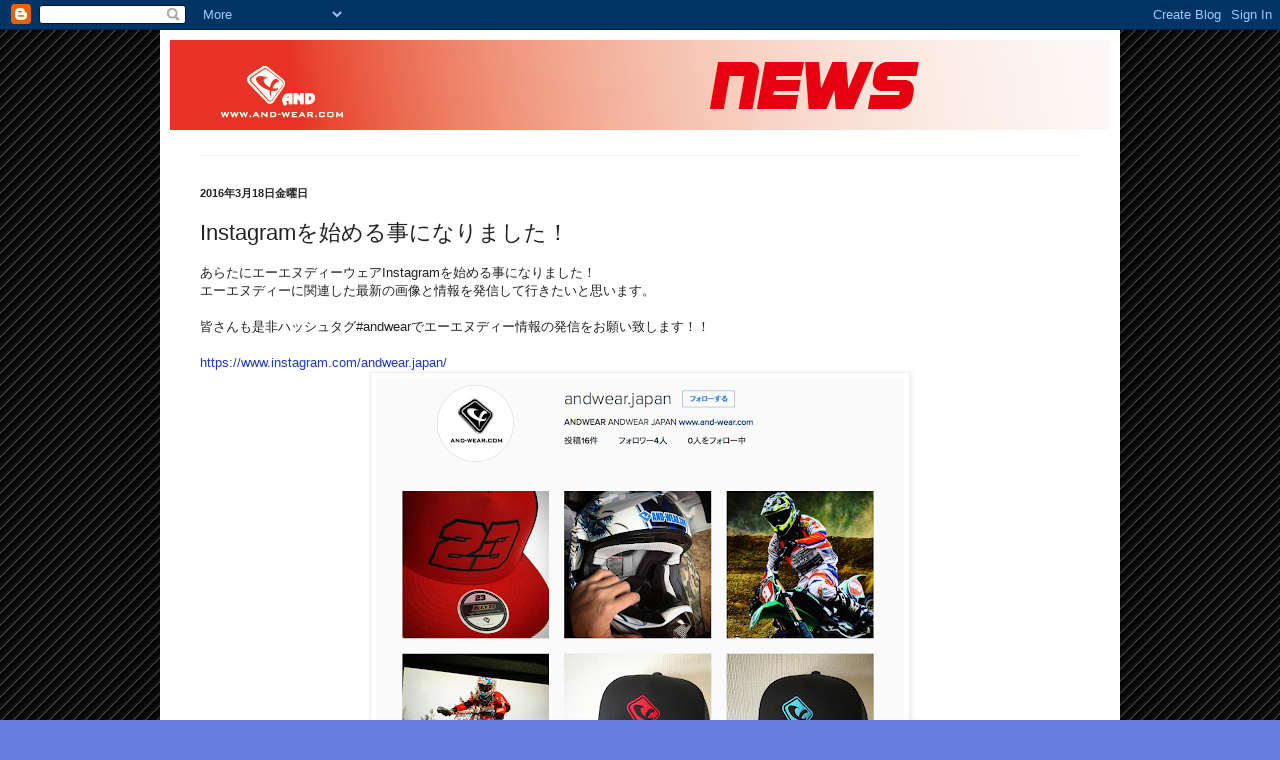

--- FILE ---
content_type: text/html; charset=UTF-8
request_url: https://andwear-news.blogspot.com/2016/03/instagram.html
body_size: 10463
content:
<!DOCTYPE html>
<html class='v2' dir='ltr' lang='ja'>
<head>
<link href='https://www.blogger.com/static/v1/widgets/335934321-css_bundle_v2.css' rel='stylesheet' type='text/css'/>
<meta content='width=1100' name='viewport'/>
<meta content='text/html; charset=UTF-8' http-equiv='Content-Type'/>
<meta content='blogger' name='generator'/>
<link href='https://andwear-news.blogspot.com/favicon.ico' rel='icon' type='image/x-icon'/>
<link href='http://andwear-news.blogspot.com/2016/03/instagram.html' rel='canonical'/>
<link rel="alternate" type="application/atom+xml" title="andwear-news - Atom" href="https://andwear-news.blogspot.com/feeds/posts/default" />
<link rel="alternate" type="application/rss+xml" title="andwear-news - RSS" href="https://andwear-news.blogspot.com/feeds/posts/default?alt=rss" />
<link rel="service.post" type="application/atom+xml" title="andwear-news - Atom" href="https://www.blogger.com/feeds/3508184336776834761/posts/default" />

<link rel="alternate" type="application/atom+xml" title="andwear-news - Atom" href="https://andwear-news.blogspot.com/feeds/8629991989031754630/comments/default" />
<!--Can't find substitution for tag [blog.ieCssRetrofitLinks]-->
<link href='https://blogger.googleusercontent.com/img/b/R29vZ2xl/AVvXsEhFDf2vhllAHcrh0dUO2IO-M1zqRx3ceQq3LufDn9zVGT4jMjjYMwJMelwYaSmwTZLvYpcU1RirCT0UnUfJ64sa47HrQxptO7AgFRCzf6zQ6M2LAwqmTyCY_yij2gJ4HNG54wn14GV_Chw/s640/%25E3%2582%25B9%25E3%2582%25AF%25E3%2583%25AA%25E3%2583%25BC%25E3%2583%25B3%25E3%2582%25B7%25E3%2583%25A7%25E3%2583%2583%25E3%2583%2588+2016-03-18+7.54.17.png' rel='image_src'/>
<meta content='http://andwear-news.blogspot.com/2016/03/instagram.html' property='og:url'/>
<meta content='Instagramを始める事になりました！　' property='og:title'/>
<meta content='あらたにエーエヌディーウェアInstagramを始める事になりました！　 エーエヌディーに関連した最新の画像と情報を発信して行きたいと思います。   皆さんも是非ハッシュタグ#andwearでエーエヌディー情報の発信をお願い致します！！ https://www.instagram...' property='og:description'/>
<meta content='https://blogger.googleusercontent.com/img/b/R29vZ2xl/AVvXsEhFDf2vhllAHcrh0dUO2IO-M1zqRx3ceQq3LufDn9zVGT4jMjjYMwJMelwYaSmwTZLvYpcU1RirCT0UnUfJ64sa47HrQxptO7AgFRCzf6zQ6M2LAwqmTyCY_yij2gJ4HNG54wn14GV_Chw/w1200-h630-p-k-no-nu/%25E3%2582%25B9%25E3%2582%25AF%25E3%2583%25AA%25E3%2583%25BC%25E3%2583%25B3%25E3%2582%25B7%25E3%2583%25A7%25E3%2583%2583%25E3%2583%2588+2016-03-18+7.54.17.png' property='og:image'/>
<title>andwear-news: Instagramを始める事になりました&#65281;&#12288;</title>
<style id='page-skin-1' type='text/css'><!--
/*
-----------------------------------------------
Blogger Template Style
Name:     Simple
Designer: Blogger
URL:      www.blogger.com
----------------------------------------------- */
/* Content
----------------------------------------------- */
body {
font: normal normal 12px Arial, Tahoma, Helvetica, FreeSans, sans-serif;
color: #222222;
background: #667edd url(//3.bp.blogspot.com/-luuYrm6PhJg/VLJILXsJ9bI/AAAAAAAAA0w/LzViLHPXCEk/s0/bg.png) repeat scroll top left;
padding: 0 40px 40px 40px;
}
html body .region-inner {
min-width: 0;
max-width: 100%;
width: auto;
}
h2 {
font-size: 22px;
}
a:link {
text-decoration:none;
color: #213abb;
}
a:visited {
text-decoration:none;
color: #888888;
}
a:hover {
text-decoration:underline;
color: #3243ff;
}
.body-fauxcolumn-outer .fauxcolumn-inner {
background: transparent none repeat scroll top left;
_background-image: none;
}
.body-fauxcolumn-outer .cap-top {
position: absolute;
z-index: 1;
height: 400px;
width: 100%;
}
.body-fauxcolumn-outer .cap-top .cap-left {
width: 100%;
background: transparent none repeat-x scroll top left;
_background-image: none;
}
.content-outer {
-moz-box-shadow: 0 0 40px rgba(0, 0, 0, .15);
-webkit-box-shadow: 0 0 5px rgba(0, 0, 0, .15);
-goog-ms-box-shadow: 0 0 10px #333333;
box-shadow: 0 0 40px rgba(0, 0, 0, .15);
margin-bottom: 1px;
}
.content-inner {
padding: 10px 10px;
}
.content-inner {
background-color: #ffffff;
}
/* Header
----------------------------------------------- */
.header-outer {
background: transparent none repeat-x scroll 0 -400px;
_background-image: none;
}
.Header h1 {
font: normal normal 60px Arial, Tahoma, Helvetica, FreeSans, sans-serif;
color: #3254bb;
text-shadow: -1px -1px 1px rgba(0, 0, 0, .2);
}
.Header h1 a {
color: #3254bb;
}
.Header .description {
font-size: 140%;
color: #777777;
}
.header-inner .Header .titlewrapper {
padding: 22px 30px;
}
.header-inner .Header .descriptionwrapper {
padding: 0 30px;
}
/* Tabs
----------------------------------------------- */
.tabs-inner .section:first-child {
border-top: 1px solid #eeeeee;
}
.tabs-inner .section:first-child ul {
margin-top: -1px;
border-top: 1px solid #eeeeee;
border-left: 0 solid #eeeeee;
border-right: 0 solid #eeeeee;
}
.tabs-inner .widget ul {
background: #f5f5f5 url(https://resources.blogblog.com/blogblog/data/1kt/simple/gradients_light.png) repeat-x scroll 0 -800px;
_background-image: none;
border-bottom: 1px solid #eeeeee;
margin-top: 0;
margin-left: -30px;
margin-right: -30px;
}
.tabs-inner .widget li a {
display: inline-block;
padding: .6em 1em;
font: normal normal 14px Arial, Tahoma, Helvetica, FreeSans, sans-serif;
color: #999999;
border-left: 1px solid #ffffff;
border-right: 1px solid #eeeeee;
}
.tabs-inner .widget li:first-child a {
border-left: none;
}
.tabs-inner .widget li.selected a, .tabs-inner .widget li a:hover {
color: #000000;
background-color: #eeeeee;
text-decoration: none;
}
/* Columns
----------------------------------------------- */
.main-outer {
border-top: 0 solid #eeeeee;
}
.fauxcolumn-left-outer .fauxcolumn-inner {
border-right: 1px solid #eeeeee;
}
.fauxcolumn-right-outer .fauxcolumn-inner {
border-left: 1px solid #eeeeee;
}
/* Headings
----------------------------------------------- */
div.widget > h2,
div.widget h2.title {
margin: 0 0 1em 0;
font: normal bold 11px Arial, Tahoma, Helvetica, FreeSans, sans-serif;
color: #000000;
}
/* Widgets
----------------------------------------------- */
.widget .zippy {
color: #999999;
text-shadow: 2px 2px 1px rgba(0, 0, 0, .1);
}
.widget .popular-posts ul {
list-style: none;
}
/* Posts
----------------------------------------------- */
h2.date-header {
font: normal bold 11px Arial, Tahoma, Helvetica, FreeSans, sans-serif;
}
.date-header span {
background-color: transparent;
color: #222222;
padding: inherit;
letter-spacing: inherit;
margin: inherit;
}
.main-inner {
padding-top: 30px;
padding-bottom: 30px;
}
.main-inner .column-center-inner {
padding: 0 15px;
}
.main-inner .column-center-inner .section {
margin: 0 15px;
}
.post {
margin: 0 0 25px 0;
}
h3.post-title, .comments h4 {
font: normal normal 22px Arial, Tahoma, Helvetica, FreeSans, sans-serif;
margin: .75em 0 0;
}
.post-body {
font-size: 110%;
line-height: 1.4;
position: relative;
}
.post-body img, .post-body .tr-caption-container, .Profile img, .Image img,
.BlogList .item-thumbnail img {
padding: 2px;
background: #ffffff;
border: 1px solid #eeeeee;
-moz-box-shadow: 1px 1px 5px rgba(0, 0, 0, .1);
-webkit-box-shadow: 1px 1px 5px rgba(0, 0, 0, .1);
box-shadow: 1px 1px 5px rgba(0, 0, 0, .1);
}
.post-body img, .post-body .tr-caption-container {
padding: 5px;
}
.post-body .tr-caption-container {
color: #222222;
}
.post-body .tr-caption-container img {
padding: 0;
background: transparent;
border: none;
-moz-box-shadow: 0 0 0 rgba(0, 0, 0, .1);
-webkit-box-shadow: 0 0 0 rgba(0, 0, 0, .1);
box-shadow: 0 0 0 rgba(0, 0, 0, .1);
}
.post-header {
margin: 0 0 1.5em;
line-height: 1.6;
font-size: 90%;
}
.post-footer {
margin: 20px -2px 0;
padding: 5px 10px;
color: #666666;
background-color: #f9f9f9;
border-bottom: 1px solid #eeeeee;
line-height: 1.6;
font-size: 90%;
}
#comments .comment-author {
padding-top: 1.5em;
border-top: 1px solid #eeeeee;
background-position: 0 1.5em;
}
#comments .comment-author:first-child {
padding-top: 0;
border-top: none;
}
.avatar-image-container {
margin: .2em 0 0;
}
#comments .avatar-image-container img {
border: 1px solid #eeeeee;
}
/* Comments
----------------------------------------------- */
.comments .comments-content .icon.blog-author {
background-repeat: no-repeat;
background-image: url([data-uri]);
}
.comments .comments-content .loadmore a {
border-top: 1px solid #999999;
border-bottom: 1px solid #999999;
}
.comments .comment-thread.inline-thread {
background-color: #f9f9f9;
}
.comments .continue {
border-top: 2px solid #999999;
}
/* Accents
---------------------------------------------- */
.section-columns td.columns-cell {
border-left: 1px solid #eeeeee;
}
.blog-pager {
background: transparent none no-repeat scroll top center;
}
.blog-pager-older-link, .home-link,
.blog-pager-newer-link {
background-color: #ffffff;
padding: 5px;
}
.footer-outer {
border-top: 0 dashed #bbbbbb;
}
/* Mobile
----------------------------------------------- */
body.mobile  {
background-size: auto;
}
.mobile .body-fauxcolumn-outer {
background: transparent none repeat scroll top left;
}
.mobile .body-fauxcolumn-outer .cap-top {
background-size: 100% auto;
}
.mobile .content-outer {
-webkit-box-shadow: 0 0 3px rgba(0, 0, 0, .15);
box-shadow: 0 0 3px rgba(0, 0, 0, .15);
}
.mobile .tabs-inner .widget ul {
margin-left: 0;
margin-right: 0;
}
.mobile .post {
margin: 0;
}
.mobile .main-inner .column-center-inner .section {
margin: 0;
}
.mobile .date-header span {
padding: 0.1em 10px;
margin: 0 -10px;
}
.mobile h3.post-title {
margin: 0;
}
.mobile .blog-pager {
background: transparent none no-repeat scroll top center;
}
.mobile .footer-outer {
border-top: none;
}
.mobile .main-inner, .mobile .footer-inner {
background-color: #ffffff;
}
.mobile-index-contents {
color: #222222;
}
.mobile-link-button {
background-color: #213abb;
}
.mobile-link-button a:link, .mobile-link-button a:visited {
color: #ffffff;
}
.mobile .tabs-inner .section:first-child {
border-top: none;
}
.mobile .tabs-inner .PageList .widget-content {
background-color: #eeeeee;
color: #000000;
border-top: 1px solid #eeeeee;
border-bottom: 1px solid #eeeeee;
}
.mobile .tabs-inner .PageList .widget-content .pagelist-arrow {
border-left: 1px solid #eeeeee;
}

--></style>
<style id='template-skin-1' type='text/css'><!--
body {
min-width: 960px;
}
.content-outer, .content-fauxcolumn-outer, .region-inner {
min-width: 960px;
max-width: 960px;
_width: 960px;
}
.main-inner .columns {
padding-left: 0px;
padding-right: 0px;
}
.main-inner .fauxcolumn-center-outer {
left: 0px;
right: 0px;
/* IE6 does not respect left and right together */
_width: expression(this.parentNode.offsetWidth -
parseInt("0px") -
parseInt("0px") + 'px');
}
.main-inner .fauxcolumn-left-outer {
width: 0px;
}
.main-inner .fauxcolumn-right-outer {
width: 0px;
}
.main-inner .column-left-outer {
width: 0px;
right: 100%;
margin-left: -0px;
}
.main-inner .column-right-outer {
width: 0px;
margin-right: -0px;
}
#layout {
min-width: 0;
}
#layout .content-outer {
min-width: 0;
width: 800px;
}
#layout .region-inner {
min-width: 0;
width: auto;
}
body#layout div.add_widget {
padding: 8px;
}
body#layout div.add_widget a {
margin-left: 32px;
}
--></style>
<style>
    body {background-image:url(\/\/3.bp.blogspot.com\/-luuYrm6PhJg\/VLJILXsJ9bI\/AAAAAAAAA0w\/LzViLHPXCEk\/s0\/bg.png);}
    
@media (max-width: 200px) { body {background-image:url(\/\/3.bp.blogspot.com\/-luuYrm6PhJg\/VLJILXsJ9bI\/AAAAAAAAA0w\/LzViLHPXCEk\/w200\/bg.png);}}
@media (max-width: 400px) and (min-width: 201px) { body {background-image:url(\/\/3.bp.blogspot.com\/-luuYrm6PhJg\/VLJILXsJ9bI\/AAAAAAAAA0w\/LzViLHPXCEk\/w400\/bg.png);}}
@media (max-width: 800px) and (min-width: 401px) { body {background-image:url(\/\/3.bp.blogspot.com\/-luuYrm6PhJg\/VLJILXsJ9bI\/AAAAAAAAA0w\/LzViLHPXCEk\/w800\/bg.png);}}
@media (max-width: 1200px) and (min-width: 801px) { body {background-image:url(\/\/3.bp.blogspot.com\/-luuYrm6PhJg\/VLJILXsJ9bI\/AAAAAAAAA0w\/LzViLHPXCEk\/w1200\/bg.png);}}
/* Last tag covers anything over one higher than the previous max-size cap. */
@media (min-width: 1201px) { body {background-image:url(\/\/3.bp.blogspot.com\/-luuYrm6PhJg\/VLJILXsJ9bI\/AAAAAAAAA0w\/LzViLHPXCEk\/w1600\/bg.png);}}
  </style>
<link href='https://www.blogger.com/dyn-css/authorization.css?targetBlogID=3508184336776834761&amp;zx=84ebeccf-5325-40eb-9af8-a4aa34483c8a' media='none' onload='if(media!=&#39;all&#39;)media=&#39;all&#39;' rel='stylesheet'/><noscript><link href='https://www.blogger.com/dyn-css/authorization.css?targetBlogID=3508184336776834761&amp;zx=84ebeccf-5325-40eb-9af8-a4aa34483c8a' rel='stylesheet'/></noscript>
<meta name='google-adsense-platform-account' content='ca-host-pub-1556223355139109'/>
<meta name='google-adsense-platform-domain' content='blogspot.com'/>

</head>
<body class='loading variant-pale'>
<div class='navbar section' id='navbar' name='Navbar'><div class='widget Navbar' data-version='1' id='Navbar1'><script type="text/javascript">
    function setAttributeOnload(object, attribute, val) {
      if(window.addEventListener) {
        window.addEventListener('load',
          function(){ object[attribute] = val; }, false);
      } else {
        window.attachEvent('onload', function(){ object[attribute] = val; });
      }
    }
  </script>
<div id="navbar-iframe-container"></div>
<script type="text/javascript" src="https://apis.google.com/js/platform.js"></script>
<script type="text/javascript">
      gapi.load("gapi.iframes:gapi.iframes.style.bubble", function() {
        if (gapi.iframes && gapi.iframes.getContext) {
          gapi.iframes.getContext().openChild({
              url: 'https://www.blogger.com/navbar/3508184336776834761?po\x3d8629991989031754630\x26origin\x3dhttps://andwear-news.blogspot.com',
              where: document.getElementById("navbar-iframe-container"),
              id: "navbar-iframe"
          });
        }
      });
    </script><script type="text/javascript">
(function() {
var script = document.createElement('script');
script.type = 'text/javascript';
script.src = '//pagead2.googlesyndication.com/pagead/js/google_top_exp.js';
var head = document.getElementsByTagName('head')[0];
if (head) {
head.appendChild(script);
}})();
</script>
</div></div>
<div class='body-fauxcolumns'>
<div class='fauxcolumn-outer body-fauxcolumn-outer'>
<div class='cap-top'>
<div class='cap-left'></div>
<div class='cap-right'></div>
</div>
<div class='fauxborder-left'>
<div class='fauxborder-right'></div>
<div class='fauxcolumn-inner'>
</div>
</div>
<div class='cap-bottom'>
<div class='cap-left'></div>
<div class='cap-right'></div>
</div>
</div>
</div>
<div class='content'>
<div class='content-fauxcolumns'>
<div class='fauxcolumn-outer content-fauxcolumn-outer'>
<div class='cap-top'>
<div class='cap-left'></div>
<div class='cap-right'></div>
</div>
<div class='fauxborder-left'>
<div class='fauxborder-right'></div>
<div class='fauxcolumn-inner'>
</div>
</div>
<div class='cap-bottom'>
<div class='cap-left'></div>
<div class='cap-right'></div>
</div>
</div>
</div>
<div class='content-outer'>
<div class='content-cap-top cap-top'>
<div class='cap-left'></div>
<div class='cap-right'></div>
</div>
<div class='fauxborder-left content-fauxborder-left'>
<div class='fauxborder-right content-fauxborder-right'></div>
<div class='content-inner'>
<header>
<div class='header-outer'>
<div class='header-cap-top cap-top'>
<div class='cap-left'></div>
<div class='cap-right'></div>
</div>
<div class='fauxborder-left header-fauxborder-left'>
<div class='fauxborder-right header-fauxborder-right'></div>
<div class='region-inner header-inner'>
<div class='header section' id='header' name='ヘッダー'><div class='widget Header' data-version='1' id='Header1'>
<div id='header-inner'>
<a href='https://andwear-news.blogspot.com/' style='display: block'>
<img alt='andwear-news' height='90px; ' id='Header1_headerimg' src='https://blogger.googleusercontent.com/img/b/R29vZ2xl/AVvXsEgTzt9xEsk6pWQdKJpntJ4RtvnBNrreKUEHlFmr6O4Qnc0qCTNhwT6szt-TH1GjkR_9a_Id5dQpe3viT61iddDIKFI4E8mqqAndflx0hqZFE9f7ArcdGBbIpgFLSA7uJ0AeIPpGjINRQG0/s1600/123.jpg' style='display: block' width='950px; '/>
</a>
<div class='descriptionwrapper'>
<p class='description'><span>
</span></p>
</div>
</div>
</div></div>
</div>
</div>
<div class='header-cap-bottom cap-bottom'>
<div class='cap-left'></div>
<div class='cap-right'></div>
</div>
</div>
</header>
<div class='tabs-outer'>
<div class='tabs-cap-top cap-top'>
<div class='cap-left'></div>
<div class='cap-right'></div>
</div>
<div class='fauxborder-left tabs-fauxborder-left'>
<div class='fauxborder-right tabs-fauxborder-right'></div>
<div class='region-inner tabs-inner'>
<div class='tabs no-items section' id='crosscol' name='Cross-Column'></div>
<div class='tabs no-items section' id='crosscol-overflow' name='Cross-Column 2'></div>
</div>
</div>
<div class='tabs-cap-bottom cap-bottom'>
<div class='cap-left'></div>
<div class='cap-right'></div>
</div>
</div>
<div class='main-outer'>
<div class='main-cap-top cap-top'>
<div class='cap-left'></div>
<div class='cap-right'></div>
</div>
<div class='fauxborder-left main-fauxborder-left'>
<div class='fauxborder-right main-fauxborder-right'></div>
<div class='region-inner main-inner'>
<div class='columns fauxcolumns'>
<div class='fauxcolumn-outer fauxcolumn-center-outer'>
<div class='cap-top'>
<div class='cap-left'></div>
<div class='cap-right'></div>
</div>
<div class='fauxborder-left'>
<div class='fauxborder-right'></div>
<div class='fauxcolumn-inner'>
</div>
</div>
<div class='cap-bottom'>
<div class='cap-left'></div>
<div class='cap-right'></div>
</div>
</div>
<div class='fauxcolumn-outer fauxcolumn-left-outer'>
<div class='cap-top'>
<div class='cap-left'></div>
<div class='cap-right'></div>
</div>
<div class='fauxborder-left'>
<div class='fauxborder-right'></div>
<div class='fauxcolumn-inner'>
</div>
</div>
<div class='cap-bottom'>
<div class='cap-left'></div>
<div class='cap-right'></div>
</div>
</div>
<div class='fauxcolumn-outer fauxcolumn-right-outer'>
<div class='cap-top'>
<div class='cap-left'></div>
<div class='cap-right'></div>
</div>
<div class='fauxborder-left'>
<div class='fauxborder-right'></div>
<div class='fauxcolumn-inner'>
</div>
</div>
<div class='cap-bottom'>
<div class='cap-left'></div>
<div class='cap-right'></div>
</div>
</div>
<!-- corrects IE6 width calculation -->
<div class='columns-inner'>
<div class='column-center-outer'>
<div class='column-center-inner'>
<div class='main section' id='main' name='メイン'><div class='widget Blog' data-version='1' id='Blog1'>
<div class='blog-posts hfeed'>

          <div class="date-outer">
        
<h2 class='date-header'><span>2016年3月18日金曜日</span></h2>

          <div class="date-posts">
        
<div class='post-outer'>
<div class='post hentry uncustomized-post-template' itemprop='blogPost' itemscope='itemscope' itemtype='http://schema.org/BlogPosting'>
<meta content='https://blogger.googleusercontent.com/img/b/R29vZ2xl/AVvXsEhFDf2vhllAHcrh0dUO2IO-M1zqRx3ceQq3LufDn9zVGT4jMjjYMwJMelwYaSmwTZLvYpcU1RirCT0UnUfJ64sa47HrQxptO7AgFRCzf6zQ6M2LAwqmTyCY_yij2gJ4HNG54wn14GV_Chw/s640/%25E3%2582%25B9%25E3%2582%25AF%25E3%2583%25AA%25E3%2583%25BC%25E3%2583%25B3%25E3%2582%25B7%25E3%2583%25A7%25E3%2583%2583%25E3%2583%2588+2016-03-18+7.54.17.png' itemprop='image_url'/>
<meta content='3508184336776834761' itemprop='blogId'/>
<meta content='8629991989031754630' itemprop='postId'/>
<a name='8629991989031754630'></a>
<h3 class='post-title entry-title' itemprop='name'>
Instagramを始める事になりました&#65281;&#12288;
</h3>
<div class='post-header'>
<div class='post-header-line-1'></div>
</div>
<div class='post-body entry-content' id='post-body-8629991989031754630' itemprop='description articleBody'>
あらたにエーエヌディーウェアInstagramを始める事になりました&#65281;&#12288;<br />エーエヌディーに関連した最新の画像と情報を発信して行きたいと思います&#12290;<br />
 <br />皆さんも是非ハッシュタグ#andwearでエーエヌディー情報の発信をお願い致します&#65281;&#65281;<br /><br /><a href="https://www.instagram.com/andwear.japan/" rel="nofollow" target="_blank">https://www.instagram.com/andwear.japan/</a><br />
<div class="separator" style="clear: both; text-align: center;">
<a href="https://blogger.googleusercontent.com/img/b/R29vZ2xl/AVvXsEhFDf2vhllAHcrh0dUO2IO-M1zqRx3ceQq3LufDn9zVGT4jMjjYMwJMelwYaSmwTZLvYpcU1RirCT0UnUfJ64sa47HrQxptO7AgFRCzf6zQ6M2LAwqmTyCY_yij2gJ4HNG54wn14GV_Chw/s1600/%25E3%2582%25B9%25E3%2582%25AF%25E3%2583%25AA%25E3%2583%25BC%25E3%2583%25B3%25E3%2582%25B7%25E3%2583%25A7%25E3%2583%2583%25E3%2583%2588+2016-03-18+7.54.17.png" imageanchor="1" style="margin-left: 1em; margin-right: 1em;"><img border="0" height="640" src="https://blogger.googleusercontent.com/img/b/R29vZ2xl/AVvXsEhFDf2vhllAHcrh0dUO2IO-M1zqRx3ceQq3LufDn9zVGT4jMjjYMwJMelwYaSmwTZLvYpcU1RirCT0UnUfJ64sa47HrQxptO7AgFRCzf6zQ6M2LAwqmTyCY_yij2gJ4HNG54wn14GV_Chw/s640/%25E3%2582%25B9%25E3%2582%25AF%25E3%2583%25AA%25E3%2583%25BC%25E3%2583%25B3%25E3%2582%25B7%25E3%2583%25A7%25E3%2583%2583%25E3%2583%2588+2016-03-18+7.54.17.png" width="528" /></a></div>
<a href="https://www.instagram.com/andwear.japan/" rel="nofollow" target="_blank"><br /><br /></a>
<div style='clear: both;'></div>
</div>
<div class='post-footer'>
<div class='post-footer-line post-footer-line-1'>
<span class='post-author vcard'>
投稿者
<span class='fn' itemprop='author' itemscope='itemscope' itemtype='http://schema.org/Person'>
<meta content='https://www.blogger.com/profile/10242473448443847182' itemprop='url'/>
<a class='g-profile' href='https://www.blogger.com/profile/10242473448443847182' rel='author' title='author profile'>
<span itemprop='name'>エーエヌディーウェア</span>
</a>
</span>
</span>
<span class='post-timestamp'>
時刻:
<meta content='http://andwear-news.blogspot.com/2016/03/instagram.html' itemprop='url'/>
<a class='timestamp-link' href='https://andwear-news.blogspot.com/2016/03/instagram.html' rel='bookmark' title='permanent link'><abbr class='published' itemprop='datePublished' title='2016-03-18T09:00:00+09:00'>9:00</abbr></a>
</span>
<span class='post-comment-link'>
</span>
<span class='post-icons'>
<span class='item-control blog-admin pid-453006546'>
<a href='https://www.blogger.com/post-edit.g?blogID=3508184336776834761&postID=8629991989031754630&from=pencil' title='投稿を編集'>
<img alt='' class='icon-action' height='18' src='https://resources.blogblog.com/img/icon18_edit_allbkg.gif' width='18'/>
</a>
</span>
</span>
<div class='post-share-buttons goog-inline-block'>
<a class='goog-inline-block share-button sb-email' href='https://www.blogger.com/share-post.g?blogID=3508184336776834761&postID=8629991989031754630&target=email' target='_blank' title='メールで送信'><span class='share-button-link-text'>メールで送信</span></a><a class='goog-inline-block share-button sb-blog' href='https://www.blogger.com/share-post.g?blogID=3508184336776834761&postID=8629991989031754630&target=blog' onclick='window.open(this.href, "_blank", "height=270,width=475"); return false;' target='_blank' title='BlogThis!'><span class='share-button-link-text'>BlogThis!</span></a><a class='goog-inline-block share-button sb-twitter' href='https://www.blogger.com/share-post.g?blogID=3508184336776834761&postID=8629991989031754630&target=twitter' target='_blank' title='X で共有'><span class='share-button-link-text'>X で共有</span></a><a class='goog-inline-block share-button sb-facebook' href='https://www.blogger.com/share-post.g?blogID=3508184336776834761&postID=8629991989031754630&target=facebook' onclick='window.open(this.href, "_blank", "height=430,width=640"); return false;' target='_blank' title='Facebook で共有する'><span class='share-button-link-text'>Facebook で共有する</span></a><a class='goog-inline-block share-button sb-pinterest' href='https://www.blogger.com/share-post.g?blogID=3508184336776834761&postID=8629991989031754630&target=pinterest' target='_blank' title='Pinterest に共有'><span class='share-button-link-text'>Pinterest に共有</span></a>
</div>
</div>
<div class='post-footer-line post-footer-line-2'>
<span class='post-labels'>
</span>
</div>
<div class='post-footer-line post-footer-line-3'>
<span class='post-location'>
</span>
</div>
</div>
</div>
<div class='comments' id='comments'>
<a name='comments'></a>
<h4>0 件のコメント:</h4>
<div id='Blog1_comments-block-wrapper'>
<dl class='avatar-comment-indent' id='comments-block'>
</dl>
</div>
<p class='comment-footer'>
<div class='comment-form'>
<a name='comment-form'></a>
<h4 id='comment-post-message'>コメントを投稿</h4>
<p>
</p>
<a href='https://www.blogger.com/comment/frame/3508184336776834761?po=8629991989031754630&hl=ja&saa=85391&origin=https://andwear-news.blogspot.com' id='comment-editor-src'></a>
<iframe allowtransparency='true' class='blogger-iframe-colorize blogger-comment-from-post' frameborder='0' height='410px' id='comment-editor' name='comment-editor' src='' width='100%'></iframe>
<script src='https://www.blogger.com/static/v1/jsbin/2830521187-comment_from_post_iframe.js' type='text/javascript'></script>
<script type='text/javascript'>
      BLOG_CMT_createIframe('https://www.blogger.com/rpc_relay.html');
    </script>
</div>
</p>
</div>
</div>

        </div></div>
      
</div>
<div class='blog-pager' id='blog-pager'>
<span id='blog-pager-newer-link'>
<a class='blog-pager-newer-link' href='https://andwear-news.blogspot.com/2016/03/jmx-rd1.html' id='Blog1_blog-pager-newer-link' title='次の投稿'>次の投稿</a>
</span>
<span id='blog-pager-older-link'>
<a class='blog-pager-older-link' href='https://andwear-news.blogspot.com/2016/02/2016.html' id='Blog1_blog-pager-older-link' title='前の投稿'>前の投稿</a>
</span>
<a class='home-link' href='https://andwear-news.blogspot.com/'>ホーム</a>
</div>
<div class='clear'></div>
<div class='post-feeds'>
<div class='feed-links'>
登録:
<a class='feed-link' href='https://andwear-news.blogspot.com/feeds/8629991989031754630/comments/default' target='_blank' type='application/atom+xml'>コメントの投稿 (Atom)</a>
</div>
</div>
</div></div>
</div>
</div>
<div class='column-left-outer'>
<div class='column-left-inner'>
<aside>
</aside>
</div>
</div>
<div class='column-right-outer'>
<div class='column-right-inner'>
<aside>
</aside>
</div>
</div>
</div>
<div style='clear: both'></div>
<!-- columns -->
</div>
<!-- main -->
</div>
</div>
<div class='main-cap-bottom cap-bottom'>
<div class='cap-left'></div>
<div class='cap-right'></div>
</div>
</div>
<footer>
<div class='footer-outer'>
<div class='footer-cap-top cap-top'>
<div class='cap-left'></div>
<div class='cap-right'></div>
</div>
<div class='fauxborder-left footer-fauxborder-left'>
<div class='fauxborder-right footer-fauxborder-right'></div>
<div class='region-inner footer-inner'>
<div class='foot section' id='footer-1'><div class='widget HTML' data-version='1' id='HTML1'>
<h2 class='title'>ANDWEAR INFO</h2>
<div class='widget-content'>
<a href="http://www.and-wear.com/" target="_blank">ANDWEAR HP</a>



<a href="mailto:info@and-wear.com">CONTACT</a>
</div>
<div class='clear'></div>
</div><div class='widget HTML' data-version='1' id='HTML2'>
<h2 class='title'>2014 collection</h2>
<div class='widget-content'>
<a href="http://andwear.ocnk.net" target="_blank">ANDWEAR SHOP</a>
</div>
<div class='clear'></div>
</div><div class='widget LinkList' data-version='1' id='LinkList1'>
<h2>ANDWEAR RIDER</h2>
<div class='widget-content'>
<ul>
<li><a href='http://kiyonari8.exblog.jp/'>清成龍一BLOG</a></li>
<li><a href='http://takumi26.exblog.jp/'>高橋巧 BLOG</a></li>
<li><a href='http://ogatamako.exblog.jp/'>小方誠 BLOG</a></li>
<li><a href='http://tokudome.exblog.jp/'>徳留和樹BLOG</a></li>
<li><a href='http://ameblo.jp/s-avante/'>川端伸太郎 BLOG</a></li>
<li><a href='http://shinochie.exblog.jp/'>岩崎千絵BLOG</a></li>
<li><a href='http://atsushi73.exblog.jp/'>藤村 篤 BLOG</a></li>
<li><a href='http://tadakazu.exblog.jp/'>大塚忠和BLOG</a></li>
<li><a href='http://kakerumx.exblog.jp/'>鴨田翔 BLOG</a></li>
</ul>
<div class='clear'></div>
</div>
</div></div>
<table border='0' cellpadding='0' cellspacing='0' class='section-columns columns-2'>
<tbody>
<tr>
<td class='first columns-cell'>
<div class='foot section' id='footer-2-1'><div class='widget Followers' data-version='1' id='Followers1'>
<h2 class='title'>フォロワー</h2>
<div class='widget-content'>
<div id='Followers1-wrapper'>
<div style='margin-right:2px;'>
<div><script type="text/javascript" src="https://apis.google.com/js/platform.js"></script>
<div id="followers-iframe-container"></div>
<script type="text/javascript">
    window.followersIframe = null;
    function followersIframeOpen(url) {
      gapi.load("gapi.iframes", function() {
        if (gapi.iframes && gapi.iframes.getContext) {
          window.followersIframe = gapi.iframes.getContext().openChild({
            url: url,
            where: document.getElementById("followers-iframe-container"),
            messageHandlersFilter: gapi.iframes.CROSS_ORIGIN_IFRAMES_FILTER,
            messageHandlers: {
              '_ready': function(obj) {
                window.followersIframe.getIframeEl().height = obj.height;
              },
              'reset': function() {
                window.followersIframe.close();
                followersIframeOpen("https://www.blogger.com/followers/frame/3508184336776834761?colors\x3dCgt0cmFuc3BhcmVudBILdHJhbnNwYXJlbnQaByMyMjIyMjIiByMyMTNhYmIqByNmZmZmZmYyByMwMDAwMDA6ByMyMjIyMjJCByMyMTNhYmJKByM5OTk5OTlSByMyMTNhYmJaC3RyYW5zcGFyZW50\x26pageSize\x3d21\x26hl\x3dja\x26origin\x3dhttps://andwear-news.blogspot.com");
              },
              'open': function(url) {
                window.followersIframe.close();
                followersIframeOpen(url);
              }
            }
          });
        }
      });
    }
    followersIframeOpen("https://www.blogger.com/followers/frame/3508184336776834761?colors\x3dCgt0cmFuc3BhcmVudBILdHJhbnNwYXJlbnQaByMyMjIyMjIiByMyMTNhYmIqByNmZmZmZmYyByMwMDAwMDA6ByMyMjIyMjJCByMyMTNhYmJKByM5OTk5OTlSByMyMTNhYmJaC3RyYW5zcGFyZW50\x26pageSize\x3d21\x26hl\x3dja\x26origin\x3dhttps://andwear-news.blogspot.com");
  </script></div>
</div>
</div>
<div class='clear'></div>
</div>
</div></div>
</td>
<td class='columns-cell'>
<div class='foot section' id='footer-2-2'><div class='widget BlogArchive' data-version='1' id='BlogArchive1'>
<h2>ブログ アーカイブ</h2>
<div class='widget-content'>
<div id='ArchiveList'>
<div id='BlogArchive1_ArchiveList'>
<select id='BlogArchive1_ArchiveMenu'>
<option value=''>ブログ アーカイブ</option>
<option value='https://andwear-news.blogspot.com/2018/02/'>2月 (1)</option>
<option value='https://andwear-news.blogspot.com/2017/10/'>10月 (3)</option>
<option value='https://andwear-news.blogspot.com/2017/09/'>9月 (4)</option>
<option value='https://andwear-news.blogspot.com/2017/04/'>4月 (2)</option>
<option value='https://andwear-news.blogspot.com/2017/03/'>3月 (1)</option>
<option value='https://andwear-news.blogspot.com/2017/02/'>2月 (1)</option>
<option value='https://andwear-news.blogspot.com/2017/01/'>1月 (1)</option>
<option value='https://andwear-news.blogspot.com/2016/10/'>10月 (4)</option>
<option value='https://andwear-news.blogspot.com/2016/09/'>9月 (7)</option>
<option value='https://andwear-news.blogspot.com/2016/08/'>8月 (2)</option>
<option value='https://andwear-news.blogspot.com/2016/07/'>7月 (4)</option>
<option value='https://andwear-news.blogspot.com/2016/06/'>6月 (7)</option>
<option value='https://andwear-news.blogspot.com/2016/05/'>5月 (4)</option>
<option value='https://andwear-news.blogspot.com/2016/04/'>4月 (5)</option>
<option value='https://andwear-news.blogspot.com/2016/03/'>3月 (2)</option>
<option value='https://andwear-news.blogspot.com/2016/02/'>2月 (1)</option>
<option value='https://andwear-news.blogspot.com/2016/01/'>1月 (3)</option>
<option value='https://andwear-news.blogspot.com/2015/12/'>12月 (1)</option>
<option value='https://andwear-news.blogspot.com/2015/11/'>11月 (1)</option>
<option value='https://andwear-news.blogspot.com/2015/10/'>10月 (5)</option>
<option value='https://andwear-news.blogspot.com/2015/09/'>9月 (7)</option>
<option value='https://andwear-news.blogspot.com/2015/08/'>8月 (3)</option>
<option value='https://andwear-news.blogspot.com/2015/07/'>7月 (6)</option>
<option value='https://andwear-news.blogspot.com/2015/06/'>6月 (6)</option>
<option value='https://andwear-news.blogspot.com/2015/05/'>5月 (3)</option>
<option value='https://andwear-news.blogspot.com/2015/04/'>4月 (11)</option>
<option value='https://andwear-news.blogspot.com/2015/03/'>3月 (4)</option>
<option value='https://andwear-news.blogspot.com/2015/02/'>2月 (2)</option>
<option value='https://andwear-news.blogspot.com/2015/01/'>1月 (4)</option>
<option value='https://andwear-news.blogspot.com/2014/10/'>10月 (6)</option>
<option value='https://andwear-news.blogspot.com/2014/09/'>9月 (5)</option>
<option value='https://andwear-news.blogspot.com/2014/08/'>8月 (3)</option>
<option value='https://andwear-news.blogspot.com/2014/07/'>7月 (6)</option>
<option value='https://andwear-news.blogspot.com/2014/06/'>6月 (5)</option>
<option value='https://andwear-news.blogspot.com/2014/05/'>5月 (2)</option>
<option value='https://andwear-news.blogspot.com/2014/04/'>4月 (6)</option>
<option value='https://andwear-news.blogspot.com/2014/03/'>3月 (4)</option>
<option value='https://andwear-news.blogspot.com/2014/02/'>2月 (1)</option>
<option value='https://andwear-news.blogspot.com/2014/01/'>1月 (2)</option>
<option value='https://andwear-news.blogspot.com/2013/12/'>12月 (1)</option>
<option value='https://andwear-news.blogspot.com/2013/11/'>11月 (2)</option>
<option value='https://andwear-news.blogspot.com/2013/10/'>10月 (6)</option>
<option value='https://andwear-news.blogspot.com/2013/09/'>9月 (9)</option>
<option value='https://andwear-news.blogspot.com/2013/08/'>8月 (5)</option>
<option value='https://andwear-news.blogspot.com/2013/07/'>7月 (4)</option>
<option value='https://andwear-news.blogspot.com/2013/06/'>6月 (1)</option>
<option value='https://andwear-news.blogspot.com/2013/05/'>5月 (2)</option>
<option value='https://andwear-news.blogspot.com/2013/04/'>4月 (7)</option>
<option value='https://andwear-news.blogspot.com/2013/03/'>3月 (4)</option>
<option value='https://andwear-news.blogspot.com/2013/02/'>2月 (1)</option>
<option value='https://andwear-news.blogspot.com/2013/01/'>1月 (1)</option>
<option value='https://andwear-news.blogspot.com/2012/12/'>12月 (2)</option>
<option value='https://andwear-news.blogspot.com/2012/11/'>11月 (3)</option>
<option value='https://andwear-news.blogspot.com/2012/10/'>10月 (7)</option>
<option value='https://andwear-news.blogspot.com/2012/09/'>9月 (4)</option>
<option value='https://andwear-news.blogspot.com/2012/08/'>8月 (7)</option>
<option value='https://andwear-news.blogspot.com/2012/07/'>7月 (2)</option>
<option value='https://andwear-news.blogspot.com/2012/06/'>6月 (4)</option>
<option value='https://andwear-news.blogspot.com/2012/05/'>5月 (5)</option>
<option value='https://andwear-news.blogspot.com/2012/04/'>4月 (6)</option>
<option value='https://andwear-news.blogspot.com/2012/03/'>3月 (4)</option>
<option value='https://andwear-news.blogspot.com/2012/02/'>2月 (2)</option>
<option value='https://andwear-news.blogspot.com/2012/01/'>1月 (1)</option>
<option value='https://andwear-news.blogspot.com/2011/12/'>12月 (1)</option>
<option value='https://andwear-news.blogspot.com/2011/11/'>11月 (1)</option>
<option value='https://andwear-news.blogspot.com/2011/10/'>10月 (3)</option>
<option value='https://andwear-news.blogspot.com/2011/09/'>9月 (4)</option>
<option value='https://andwear-news.blogspot.com/2011/08/'>8月 (4)</option>
<option value='https://andwear-news.blogspot.com/2011/07/'>7月 (4)</option>
<option value='https://andwear-news.blogspot.com/2011/06/'>6月 (2)</option>
</select>
</div>
</div>
<div class='clear'></div>
</div>
</div></div>
</td>
</tr>
</tbody>
</table>
<!-- outside of the include in order to lock Attribution widget -->
<div class='foot section' id='footer-3' name='フッター'><div class='widget Attribution' data-version='1' id='Attribution1'>
<div class='widget-content' style='text-align: center;'>
&#12300;シンプル&#12301;テーマ. Powered by <a href='https://www.blogger.com' target='_blank'>Blogger</a>.
</div>
<div class='clear'></div>
</div></div>
</div>
</div>
<div class='footer-cap-bottom cap-bottom'>
<div class='cap-left'></div>
<div class='cap-right'></div>
</div>
</div>
</footer>
<!-- content -->
</div>
</div>
<div class='content-cap-bottom cap-bottom'>
<div class='cap-left'></div>
<div class='cap-right'></div>
</div>
</div>
</div>
<script type='text/javascript'>
    window.setTimeout(function() {
        document.body.className = document.body.className.replace('loading', '');
      }, 10);
  </script>

<script type="text/javascript" src="https://www.blogger.com/static/v1/widgets/2028843038-widgets.js"></script>
<script type='text/javascript'>
window['__wavt'] = 'AOuZoY7LeZ814SopiTxQ_ItrB2wYl468dw:1768977159512';_WidgetManager._Init('//www.blogger.com/rearrange?blogID\x3d3508184336776834761','//andwear-news.blogspot.com/2016/03/instagram.html','3508184336776834761');
_WidgetManager._SetDataContext([{'name': 'blog', 'data': {'blogId': '3508184336776834761', 'title': 'andwear-news', 'url': 'https://andwear-news.blogspot.com/2016/03/instagram.html', 'canonicalUrl': 'http://andwear-news.blogspot.com/2016/03/instagram.html', 'homepageUrl': 'https://andwear-news.blogspot.com/', 'searchUrl': 'https://andwear-news.blogspot.com/search', 'canonicalHomepageUrl': 'http://andwear-news.blogspot.com/', 'blogspotFaviconUrl': 'https://andwear-news.blogspot.com/favicon.ico', 'bloggerUrl': 'https://www.blogger.com', 'hasCustomDomain': false, 'httpsEnabled': true, 'enabledCommentProfileImages': true, 'gPlusViewType': 'FILTERED_POSTMOD', 'adultContent': false, 'analyticsAccountNumber': '', 'encoding': 'UTF-8', 'locale': 'ja', 'localeUnderscoreDelimited': 'ja', 'languageDirection': 'ltr', 'isPrivate': false, 'isMobile': false, 'isMobileRequest': false, 'mobileClass': '', 'isPrivateBlog': false, 'isDynamicViewsAvailable': true, 'feedLinks': '\x3clink rel\x3d\x22alternate\x22 type\x3d\x22application/atom+xml\x22 title\x3d\x22andwear-news - Atom\x22 href\x3d\x22https://andwear-news.blogspot.com/feeds/posts/default\x22 /\x3e\n\x3clink rel\x3d\x22alternate\x22 type\x3d\x22application/rss+xml\x22 title\x3d\x22andwear-news - RSS\x22 href\x3d\x22https://andwear-news.blogspot.com/feeds/posts/default?alt\x3drss\x22 /\x3e\n\x3clink rel\x3d\x22service.post\x22 type\x3d\x22application/atom+xml\x22 title\x3d\x22andwear-news - Atom\x22 href\x3d\x22https://www.blogger.com/feeds/3508184336776834761/posts/default\x22 /\x3e\n\n\x3clink rel\x3d\x22alternate\x22 type\x3d\x22application/atom+xml\x22 title\x3d\x22andwear-news - Atom\x22 href\x3d\x22https://andwear-news.blogspot.com/feeds/8629991989031754630/comments/default\x22 /\x3e\n', 'meTag': '', 'adsenseHostId': 'ca-host-pub-1556223355139109', 'adsenseHasAds': false, 'adsenseAutoAds': false, 'boqCommentIframeForm': true, 'loginRedirectParam': '', 'view': '', 'dynamicViewsCommentsSrc': '//www.blogblog.com/dynamicviews/4224c15c4e7c9321/js/comments.js', 'dynamicViewsScriptSrc': '//www.blogblog.com/dynamicviews/6e0d22adcfa5abea', 'plusOneApiSrc': 'https://apis.google.com/js/platform.js', 'disableGComments': true, 'interstitialAccepted': false, 'sharing': {'platforms': [{'name': '\u30ea\u30f3\u30af\u3092\u53d6\u5f97', 'key': 'link', 'shareMessage': '\u30ea\u30f3\u30af\u3092\u53d6\u5f97', 'target': ''}, {'name': 'Facebook', 'key': 'facebook', 'shareMessage': 'Facebook \u3067\u5171\u6709', 'target': 'facebook'}, {'name': 'BlogThis!', 'key': 'blogThis', 'shareMessage': 'BlogThis!', 'target': 'blog'}, {'name': '\xd7', 'key': 'twitter', 'shareMessage': '\xd7 \u3067\u5171\u6709', 'target': 'twitter'}, {'name': 'Pinterest', 'key': 'pinterest', 'shareMessage': 'Pinterest \u3067\u5171\u6709', 'target': 'pinterest'}, {'name': '\u30e1\u30fc\u30eb', 'key': 'email', 'shareMessage': '\u30e1\u30fc\u30eb', 'target': 'email'}], 'disableGooglePlus': true, 'googlePlusShareButtonWidth': 0, 'googlePlusBootstrap': '\x3cscript type\x3d\x22text/javascript\x22\x3ewindow.___gcfg \x3d {\x27lang\x27: \x27ja\x27};\x3c/script\x3e'}, 'hasCustomJumpLinkMessage': false, 'jumpLinkMessage': '\u7d9a\u304d\u3092\u8aad\u3080', 'pageType': 'item', 'postId': '8629991989031754630', 'postImageThumbnailUrl': 'https://blogger.googleusercontent.com/img/b/R29vZ2xl/AVvXsEhFDf2vhllAHcrh0dUO2IO-M1zqRx3ceQq3LufDn9zVGT4jMjjYMwJMelwYaSmwTZLvYpcU1RirCT0UnUfJ64sa47HrQxptO7AgFRCzf6zQ6M2LAwqmTyCY_yij2gJ4HNG54wn14GV_Chw/s72-c/%25E3%2582%25B9%25E3%2582%25AF%25E3%2583%25AA%25E3%2583%25BC%25E3%2583%25B3%25E3%2582%25B7%25E3%2583%25A7%25E3%2583%2583%25E3%2583%2588+2016-03-18+7.54.17.png', 'postImageUrl': 'https://blogger.googleusercontent.com/img/b/R29vZ2xl/AVvXsEhFDf2vhllAHcrh0dUO2IO-M1zqRx3ceQq3LufDn9zVGT4jMjjYMwJMelwYaSmwTZLvYpcU1RirCT0UnUfJ64sa47HrQxptO7AgFRCzf6zQ6M2LAwqmTyCY_yij2gJ4HNG54wn14GV_Chw/s640/%25E3%2582%25B9%25E3%2582%25AF%25E3%2583%25AA%25E3%2583%25BC%25E3%2583%25B3%25E3%2582%25B7%25E3%2583%25A7%25E3%2583%2583%25E3%2583%2588+2016-03-18+7.54.17.png', 'pageName': 'Instagram\u3092\u59cb\u3081\u308b\u4e8b\u306b\u306a\u308a\u307e\u3057\u305f\uff01\u3000', 'pageTitle': 'andwear-news: Instagram\u3092\u59cb\u3081\u308b\u4e8b\u306b\u306a\u308a\u307e\u3057\u305f\uff01\u3000'}}, {'name': 'features', 'data': {}}, {'name': 'messages', 'data': {'edit': '\u7de8\u96c6', 'linkCopiedToClipboard': '\u30ea\u30f3\u30af\u3092\u30af\u30ea\u30c3\u30d7\u30dc\u30fc\u30c9\u306b\u30b3\u30d4\u30fc\u3057\u307e\u3057\u305f\u3002', 'ok': 'OK', 'postLink': '\u6295\u7a3f\u306e\u30ea\u30f3\u30af'}}, {'name': 'template', 'data': {'name': 'Simple', 'localizedName': '\u30b7\u30f3\u30d7\u30eb', 'isResponsive': false, 'isAlternateRendering': false, 'isCustom': false, 'variant': 'pale', 'variantId': 'pale'}}, {'name': 'view', 'data': {'classic': {'name': 'classic', 'url': '?view\x3dclassic'}, 'flipcard': {'name': 'flipcard', 'url': '?view\x3dflipcard'}, 'magazine': {'name': 'magazine', 'url': '?view\x3dmagazine'}, 'mosaic': {'name': 'mosaic', 'url': '?view\x3dmosaic'}, 'sidebar': {'name': 'sidebar', 'url': '?view\x3dsidebar'}, 'snapshot': {'name': 'snapshot', 'url': '?view\x3dsnapshot'}, 'timeslide': {'name': 'timeslide', 'url': '?view\x3dtimeslide'}, 'isMobile': false, 'title': 'Instagram\u3092\u59cb\u3081\u308b\u4e8b\u306b\u306a\u308a\u307e\u3057\u305f\uff01\u3000', 'description': '\u3042\u3089\u305f\u306b\u30a8\u30fc\u30a8\u30cc\u30c7\u30a3\u30fc\u30a6\u30a7\u30a2Instagram\u3092\u59cb\u3081\u308b\u4e8b\u306b\u306a\u308a\u307e\u3057\u305f\uff01\u3000 \u30a8\u30fc\u30a8\u30cc\u30c7\u30a3\u30fc\u306b\u95a2\u9023\u3057\u305f\u6700\u65b0\u306e\u753b\u50cf\u3068\u60c5\u5831\u3092\u767a\u4fe1\u3057\u3066\u884c\u304d\u305f\u3044\u3068\u601d\u3044\u307e\u3059\u3002   \u7686\u3055\u3093\u3082\u662f\u975e\u30cf\u30c3\u30b7\u30e5\u30bf\u30b0#andwear\u3067\u30a8\u30fc\u30a8\u30cc\u30c7\u30a3\u30fc\u60c5\u5831\u306e\u767a\u4fe1\u3092\u304a\u9858\u3044\u81f4\u3057\u307e\u3059\uff01\uff01 https://www.instagram...', 'featuredImage': 'https://blogger.googleusercontent.com/img/b/R29vZ2xl/AVvXsEhFDf2vhllAHcrh0dUO2IO-M1zqRx3ceQq3LufDn9zVGT4jMjjYMwJMelwYaSmwTZLvYpcU1RirCT0UnUfJ64sa47HrQxptO7AgFRCzf6zQ6M2LAwqmTyCY_yij2gJ4HNG54wn14GV_Chw/s640/%25E3%2582%25B9%25E3%2582%25AF%25E3%2583%25AA%25E3%2583%25BC%25E3%2583%25B3%25E3%2582%25B7%25E3%2583%25A7%25E3%2583%2583%25E3%2583%2588+2016-03-18+7.54.17.png', 'url': 'https://andwear-news.blogspot.com/2016/03/instagram.html', 'type': 'item', 'isSingleItem': true, 'isMultipleItems': false, 'isError': false, 'isPage': false, 'isPost': true, 'isHomepage': false, 'isArchive': false, 'isLabelSearch': false, 'postId': 8629991989031754630}}]);
_WidgetManager._RegisterWidget('_NavbarView', new _WidgetInfo('Navbar1', 'navbar', document.getElementById('Navbar1'), {}, 'displayModeFull'));
_WidgetManager._RegisterWidget('_HeaderView', new _WidgetInfo('Header1', 'header', document.getElementById('Header1'), {}, 'displayModeFull'));
_WidgetManager._RegisterWidget('_BlogView', new _WidgetInfo('Blog1', 'main', document.getElementById('Blog1'), {'cmtInteractionsEnabled': false, 'lightboxEnabled': true, 'lightboxModuleUrl': 'https://www.blogger.com/static/v1/jsbin/4268964403-lbx__ja.js', 'lightboxCssUrl': 'https://www.blogger.com/static/v1/v-css/828616780-lightbox_bundle.css'}, 'displayModeFull'));
_WidgetManager._RegisterWidget('_HTMLView', new _WidgetInfo('HTML1', 'footer-1', document.getElementById('HTML1'), {}, 'displayModeFull'));
_WidgetManager._RegisterWidget('_HTMLView', new _WidgetInfo('HTML2', 'footer-1', document.getElementById('HTML2'), {}, 'displayModeFull'));
_WidgetManager._RegisterWidget('_LinkListView', new _WidgetInfo('LinkList1', 'footer-1', document.getElementById('LinkList1'), {}, 'displayModeFull'));
_WidgetManager._RegisterWidget('_FollowersView', new _WidgetInfo('Followers1', 'footer-2-1', document.getElementById('Followers1'), {}, 'displayModeFull'));
_WidgetManager._RegisterWidget('_BlogArchiveView', new _WidgetInfo('BlogArchive1', 'footer-2-2', document.getElementById('BlogArchive1'), {'languageDirection': 'ltr', 'loadingMessage': '\u8aad\u307f\u8fbc\u307f\u4e2d\x26hellip;'}, 'displayModeFull'));
_WidgetManager._RegisterWidget('_AttributionView', new _WidgetInfo('Attribution1', 'footer-3', document.getElementById('Attribution1'), {}, 'displayModeFull'));
</script>
</body>
</html>